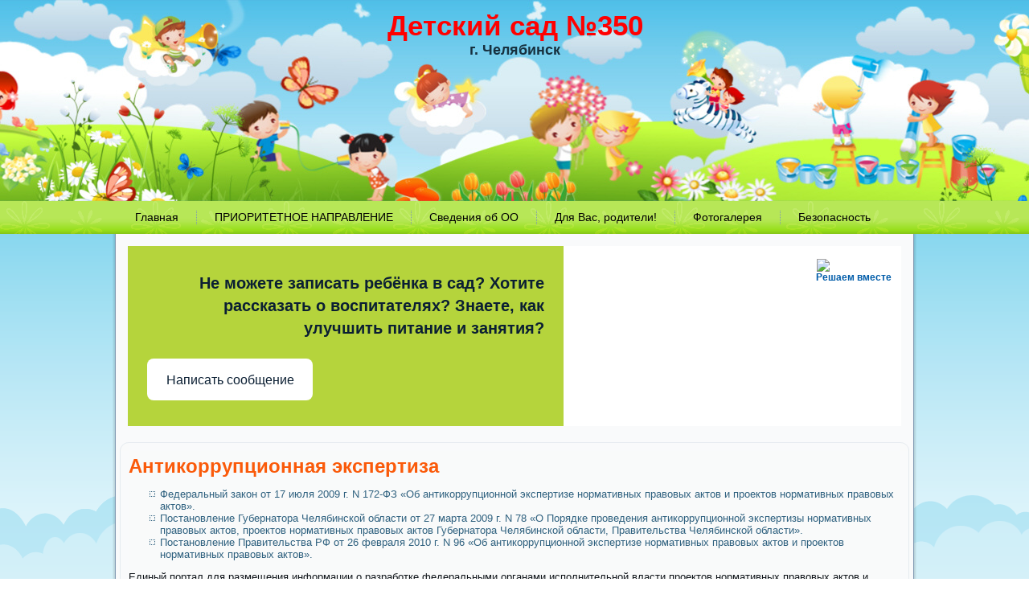

--- FILE ---
content_type: text/html; charset=UTF-8
request_url: https://ds350.ru/%D0%B0%D0%BD%D1%82%D0%B8%D0%BA%D0%BE%D1%80%D1%80%D1%83%D0%BF%D1%86%D0%B8%D0%BE%D0%BD%D0%BD%D0%B0%D1%8F-%D1%8D%D0%BA%D1%81%D0%BF%D0%B5%D1%80%D1%82%D0%B8%D0%B7%D0%B0/
body_size: 15364
content:
<!DOCTYPE html PUBLIC "-//W3C//DTD XHTML 1.0 Transitional//EN" "http://www.w3.org/TR/xhtml1/DTD/xhtml1-transitional.dtd">
<html xmlns="http://www.w3.org/1999/xhtml" lang="ru-RU">
<head profile="http://gmpg.org/xfn/11">
<meta http-equiv="Content-Type" content="text/html; charset=UTF-8" />
<title>Антикоррупционная экспертиза | Детский сад №350</title>
<link rel="stylesheet" href="https://ds350.ru/wp-content/themes/3501/style.css" type="text/css" media="screen" />
<!--[if IE 6]><link rel="stylesheet" href="https://ds350.ru/wp-content/themes/3501/style.ie6.css" type="text/css" media="screen" /><![endif]-->
<!--[if IE 7]><link rel="stylesheet" href="https://ds350.ru/wp-content/themes/3501/style.ie7.css" type="text/css" media="screen" /><![endif]-->
<link rel="pingback" href="https://ds350.ru/xmlrpc.php" />
<meta name='robots' content='max-image-preview:large' />
<link rel="alternate" type="application/rss+xml" title="Детский сад №350 &raquo; Лента" href="https://ds350.ru/feed/" />
<link rel="alternate" type="application/rss+xml" title="Детский сад №350 &raquo; Лента комментариев" href="https://ds350.ru/comments/feed/" />
<script type="text/javascript">
window._wpemojiSettings = {"baseUrl":"https:\/\/s.w.org\/images\/core\/emoji\/14.0.0\/72x72\/","ext":".png","svgUrl":"https:\/\/s.w.org\/images\/core\/emoji\/14.0.0\/svg\/","svgExt":".svg","source":{"concatemoji":"https:\/\/ds350.ru\/wp-includes\/js\/wp-emoji-release.min.js?ver=6.2.8"}};
/*! This file is auto-generated */
!function(e,a,t){var n,r,o,i=a.createElement("canvas"),p=i.getContext&&i.getContext("2d");function s(e,t){p.clearRect(0,0,i.width,i.height),p.fillText(e,0,0);e=i.toDataURL();return p.clearRect(0,0,i.width,i.height),p.fillText(t,0,0),e===i.toDataURL()}function c(e){var t=a.createElement("script");t.src=e,t.defer=t.type="text/javascript",a.getElementsByTagName("head")[0].appendChild(t)}for(o=Array("flag","emoji"),t.supports={everything:!0,everythingExceptFlag:!0},r=0;r<o.length;r++)t.supports[o[r]]=function(e){if(p&&p.fillText)switch(p.textBaseline="top",p.font="600 32px Arial",e){case"flag":return s("\ud83c\udff3\ufe0f\u200d\u26a7\ufe0f","\ud83c\udff3\ufe0f\u200b\u26a7\ufe0f")?!1:!s("\ud83c\uddfa\ud83c\uddf3","\ud83c\uddfa\u200b\ud83c\uddf3")&&!s("\ud83c\udff4\udb40\udc67\udb40\udc62\udb40\udc65\udb40\udc6e\udb40\udc67\udb40\udc7f","\ud83c\udff4\u200b\udb40\udc67\u200b\udb40\udc62\u200b\udb40\udc65\u200b\udb40\udc6e\u200b\udb40\udc67\u200b\udb40\udc7f");case"emoji":return!s("\ud83e\udef1\ud83c\udffb\u200d\ud83e\udef2\ud83c\udfff","\ud83e\udef1\ud83c\udffb\u200b\ud83e\udef2\ud83c\udfff")}return!1}(o[r]),t.supports.everything=t.supports.everything&&t.supports[o[r]],"flag"!==o[r]&&(t.supports.everythingExceptFlag=t.supports.everythingExceptFlag&&t.supports[o[r]]);t.supports.everythingExceptFlag=t.supports.everythingExceptFlag&&!t.supports.flag,t.DOMReady=!1,t.readyCallback=function(){t.DOMReady=!0},t.supports.everything||(n=function(){t.readyCallback()},a.addEventListener?(a.addEventListener("DOMContentLoaded",n,!1),e.addEventListener("load",n,!1)):(e.attachEvent("onload",n),a.attachEvent("onreadystatechange",function(){"complete"===a.readyState&&t.readyCallback()})),(e=t.source||{}).concatemoji?c(e.concatemoji):e.wpemoji&&e.twemoji&&(c(e.twemoji),c(e.wpemoji)))}(window,document,window._wpemojiSettings);
</script>
<style type="text/css">
img.wp-smiley,
img.emoji {
	display: inline !important;
	border: none !important;
	box-shadow: none !important;
	height: 1em !important;
	width: 1em !important;
	margin: 0 0.07em !important;
	vertical-align: -0.1em !important;
	background: none !important;
	padding: 0 !important;
}
</style>
	<link rel='stylesheet' id='wp-block-library-css' href='https://ds350.ru/wp-includes/css/dist/block-library/style.min.css?ver=6.2.8' type='text/css' media='all' />
<link rel='stylesheet' id='classic-theme-styles-css' href='https://ds350.ru/wp-includes/css/classic-themes.min.css?ver=6.2.8' type='text/css' media='all' />
<style id='global-styles-inline-css' type='text/css'>
body{--wp--preset--color--black: #000000;--wp--preset--color--cyan-bluish-gray: #abb8c3;--wp--preset--color--white: #ffffff;--wp--preset--color--pale-pink: #f78da7;--wp--preset--color--vivid-red: #cf2e2e;--wp--preset--color--luminous-vivid-orange: #ff6900;--wp--preset--color--luminous-vivid-amber: #fcb900;--wp--preset--color--light-green-cyan: #7bdcb5;--wp--preset--color--vivid-green-cyan: #00d084;--wp--preset--color--pale-cyan-blue: #8ed1fc;--wp--preset--color--vivid-cyan-blue: #0693e3;--wp--preset--color--vivid-purple: #9b51e0;--wp--preset--gradient--vivid-cyan-blue-to-vivid-purple: linear-gradient(135deg,rgba(6,147,227,1) 0%,rgb(155,81,224) 100%);--wp--preset--gradient--light-green-cyan-to-vivid-green-cyan: linear-gradient(135deg,rgb(122,220,180) 0%,rgb(0,208,130) 100%);--wp--preset--gradient--luminous-vivid-amber-to-luminous-vivid-orange: linear-gradient(135deg,rgba(252,185,0,1) 0%,rgba(255,105,0,1) 100%);--wp--preset--gradient--luminous-vivid-orange-to-vivid-red: linear-gradient(135deg,rgba(255,105,0,1) 0%,rgb(207,46,46) 100%);--wp--preset--gradient--very-light-gray-to-cyan-bluish-gray: linear-gradient(135deg,rgb(238,238,238) 0%,rgb(169,184,195) 100%);--wp--preset--gradient--cool-to-warm-spectrum: linear-gradient(135deg,rgb(74,234,220) 0%,rgb(151,120,209) 20%,rgb(207,42,186) 40%,rgb(238,44,130) 60%,rgb(251,105,98) 80%,rgb(254,248,76) 100%);--wp--preset--gradient--blush-light-purple: linear-gradient(135deg,rgb(255,206,236) 0%,rgb(152,150,240) 100%);--wp--preset--gradient--blush-bordeaux: linear-gradient(135deg,rgb(254,205,165) 0%,rgb(254,45,45) 50%,rgb(107,0,62) 100%);--wp--preset--gradient--luminous-dusk: linear-gradient(135deg,rgb(255,203,112) 0%,rgb(199,81,192) 50%,rgb(65,88,208) 100%);--wp--preset--gradient--pale-ocean: linear-gradient(135deg,rgb(255,245,203) 0%,rgb(182,227,212) 50%,rgb(51,167,181) 100%);--wp--preset--gradient--electric-grass: linear-gradient(135deg,rgb(202,248,128) 0%,rgb(113,206,126) 100%);--wp--preset--gradient--midnight: linear-gradient(135deg,rgb(2,3,129) 0%,rgb(40,116,252) 100%);--wp--preset--duotone--dark-grayscale: url('#wp-duotone-dark-grayscale');--wp--preset--duotone--grayscale: url('#wp-duotone-grayscale');--wp--preset--duotone--purple-yellow: url('#wp-duotone-purple-yellow');--wp--preset--duotone--blue-red: url('#wp-duotone-blue-red');--wp--preset--duotone--midnight: url('#wp-duotone-midnight');--wp--preset--duotone--magenta-yellow: url('#wp-duotone-magenta-yellow');--wp--preset--duotone--purple-green: url('#wp-duotone-purple-green');--wp--preset--duotone--blue-orange: url('#wp-duotone-blue-orange');--wp--preset--font-size--small: 13px;--wp--preset--font-size--medium: 20px;--wp--preset--font-size--large: 36px;--wp--preset--font-size--x-large: 42px;--wp--preset--spacing--20: 0.44rem;--wp--preset--spacing--30: 0.67rem;--wp--preset--spacing--40: 1rem;--wp--preset--spacing--50: 1.5rem;--wp--preset--spacing--60: 2.25rem;--wp--preset--spacing--70: 3.38rem;--wp--preset--spacing--80: 5.06rem;--wp--preset--shadow--natural: 6px 6px 9px rgba(0, 0, 0, 0.2);--wp--preset--shadow--deep: 12px 12px 50px rgba(0, 0, 0, 0.4);--wp--preset--shadow--sharp: 6px 6px 0px rgba(0, 0, 0, 0.2);--wp--preset--shadow--outlined: 6px 6px 0px -3px rgba(255, 255, 255, 1), 6px 6px rgba(0, 0, 0, 1);--wp--preset--shadow--crisp: 6px 6px 0px rgba(0, 0, 0, 1);}:where(.is-layout-flex){gap: 0.5em;}body .is-layout-flow > .alignleft{float: left;margin-inline-start: 0;margin-inline-end: 2em;}body .is-layout-flow > .alignright{float: right;margin-inline-start: 2em;margin-inline-end: 0;}body .is-layout-flow > .aligncenter{margin-left: auto !important;margin-right: auto !important;}body .is-layout-constrained > .alignleft{float: left;margin-inline-start: 0;margin-inline-end: 2em;}body .is-layout-constrained > .alignright{float: right;margin-inline-start: 2em;margin-inline-end: 0;}body .is-layout-constrained > .aligncenter{margin-left: auto !important;margin-right: auto !important;}body .is-layout-constrained > :where(:not(.alignleft):not(.alignright):not(.alignfull)){max-width: var(--wp--style--global--content-size);margin-left: auto !important;margin-right: auto !important;}body .is-layout-constrained > .alignwide{max-width: var(--wp--style--global--wide-size);}body .is-layout-flex{display: flex;}body .is-layout-flex{flex-wrap: wrap;align-items: center;}body .is-layout-flex > *{margin: 0;}:where(.wp-block-columns.is-layout-flex){gap: 2em;}.has-black-color{color: var(--wp--preset--color--black) !important;}.has-cyan-bluish-gray-color{color: var(--wp--preset--color--cyan-bluish-gray) !important;}.has-white-color{color: var(--wp--preset--color--white) !important;}.has-pale-pink-color{color: var(--wp--preset--color--pale-pink) !important;}.has-vivid-red-color{color: var(--wp--preset--color--vivid-red) !important;}.has-luminous-vivid-orange-color{color: var(--wp--preset--color--luminous-vivid-orange) !important;}.has-luminous-vivid-amber-color{color: var(--wp--preset--color--luminous-vivid-amber) !important;}.has-light-green-cyan-color{color: var(--wp--preset--color--light-green-cyan) !important;}.has-vivid-green-cyan-color{color: var(--wp--preset--color--vivid-green-cyan) !important;}.has-pale-cyan-blue-color{color: var(--wp--preset--color--pale-cyan-blue) !important;}.has-vivid-cyan-blue-color{color: var(--wp--preset--color--vivid-cyan-blue) !important;}.has-vivid-purple-color{color: var(--wp--preset--color--vivid-purple) !important;}.has-black-background-color{background-color: var(--wp--preset--color--black) !important;}.has-cyan-bluish-gray-background-color{background-color: var(--wp--preset--color--cyan-bluish-gray) !important;}.has-white-background-color{background-color: var(--wp--preset--color--white) !important;}.has-pale-pink-background-color{background-color: var(--wp--preset--color--pale-pink) !important;}.has-vivid-red-background-color{background-color: var(--wp--preset--color--vivid-red) !important;}.has-luminous-vivid-orange-background-color{background-color: var(--wp--preset--color--luminous-vivid-orange) !important;}.has-luminous-vivid-amber-background-color{background-color: var(--wp--preset--color--luminous-vivid-amber) !important;}.has-light-green-cyan-background-color{background-color: var(--wp--preset--color--light-green-cyan) !important;}.has-vivid-green-cyan-background-color{background-color: var(--wp--preset--color--vivid-green-cyan) !important;}.has-pale-cyan-blue-background-color{background-color: var(--wp--preset--color--pale-cyan-blue) !important;}.has-vivid-cyan-blue-background-color{background-color: var(--wp--preset--color--vivid-cyan-blue) !important;}.has-vivid-purple-background-color{background-color: var(--wp--preset--color--vivid-purple) !important;}.has-black-border-color{border-color: var(--wp--preset--color--black) !important;}.has-cyan-bluish-gray-border-color{border-color: var(--wp--preset--color--cyan-bluish-gray) !important;}.has-white-border-color{border-color: var(--wp--preset--color--white) !important;}.has-pale-pink-border-color{border-color: var(--wp--preset--color--pale-pink) !important;}.has-vivid-red-border-color{border-color: var(--wp--preset--color--vivid-red) !important;}.has-luminous-vivid-orange-border-color{border-color: var(--wp--preset--color--luminous-vivid-orange) !important;}.has-luminous-vivid-amber-border-color{border-color: var(--wp--preset--color--luminous-vivid-amber) !important;}.has-light-green-cyan-border-color{border-color: var(--wp--preset--color--light-green-cyan) !important;}.has-vivid-green-cyan-border-color{border-color: var(--wp--preset--color--vivid-green-cyan) !important;}.has-pale-cyan-blue-border-color{border-color: var(--wp--preset--color--pale-cyan-blue) !important;}.has-vivid-cyan-blue-border-color{border-color: var(--wp--preset--color--vivid-cyan-blue) !important;}.has-vivid-purple-border-color{border-color: var(--wp--preset--color--vivid-purple) !important;}.has-vivid-cyan-blue-to-vivid-purple-gradient-background{background: var(--wp--preset--gradient--vivid-cyan-blue-to-vivid-purple) !important;}.has-light-green-cyan-to-vivid-green-cyan-gradient-background{background: var(--wp--preset--gradient--light-green-cyan-to-vivid-green-cyan) !important;}.has-luminous-vivid-amber-to-luminous-vivid-orange-gradient-background{background: var(--wp--preset--gradient--luminous-vivid-amber-to-luminous-vivid-orange) !important;}.has-luminous-vivid-orange-to-vivid-red-gradient-background{background: var(--wp--preset--gradient--luminous-vivid-orange-to-vivid-red) !important;}.has-very-light-gray-to-cyan-bluish-gray-gradient-background{background: var(--wp--preset--gradient--very-light-gray-to-cyan-bluish-gray) !important;}.has-cool-to-warm-spectrum-gradient-background{background: var(--wp--preset--gradient--cool-to-warm-spectrum) !important;}.has-blush-light-purple-gradient-background{background: var(--wp--preset--gradient--blush-light-purple) !important;}.has-blush-bordeaux-gradient-background{background: var(--wp--preset--gradient--blush-bordeaux) !important;}.has-luminous-dusk-gradient-background{background: var(--wp--preset--gradient--luminous-dusk) !important;}.has-pale-ocean-gradient-background{background: var(--wp--preset--gradient--pale-ocean) !important;}.has-electric-grass-gradient-background{background: var(--wp--preset--gradient--electric-grass) !important;}.has-midnight-gradient-background{background: var(--wp--preset--gradient--midnight) !important;}.has-small-font-size{font-size: var(--wp--preset--font-size--small) !important;}.has-medium-font-size{font-size: var(--wp--preset--font-size--medium) !important;}.has-large-font-size{font-size: var(--wp--preset--font-size--large) !important;}.has-x-large-font-size{font-size: var(--wp--preset--font-size--x-large) !important;}
.wp-block-navigation a:where(:not(.wp-element-button)){color: inherit;}
:where(.wp-block-columns.is-layout-flex){gap: 2em;}
.wp-block-pullquote{font-size: 1.5em;line-height: 1.6;}
</style>
<link rel='stylesheet' id='vi-style-css' href='https://ds350.ru/wp-content/plugins/for-the-visually-impaired/css/styles.css?ver=6.2.8' type='text/css' media='all' />
<style id='vi-style-inline-css' type='text/css'>

		.vi-on-img-button{
  background: url(https://ds350.ru/wp-content/plugins/for-the-visually-impaired/img/icon_41.png) 100% 100% no-repeat;
  background-size: contain;
    display: inline-block;
    vertical-align: middle;
    height: 41px;
    width: 41px;
    text-decoration: none;
    outline: 0;
		}
#bt_widget-vi-on a {
	text-align: center;
	cursor: pointer;
	background: #DB151C;
	box-shadow: 0 -3px 0 rgba(0, 0, 0, 0.1) inset;
	border: 0 none;
	border-radius: 6px;
	overflow: hidden;
    font-size: 15px;
    padding: 13px 18px 16px;
	text-decoration: none;
	display: inline-block;
	font-family: arial;
    font-weight: 700;
	line-height: 100%;
	text-shadow: 1px 1px 0 rgba(0, 0, 0, 0.12);
	margin-top: -3px;
    color: #000000;
    border-radius: 10px;
    vertical-align:middle;

}


#bt_widget-vi-on a:hover {
	-o-box-shadow: 0 -1px 0 rgba(0, 0, 0, 0.14) inset;
	-moz-box-shadow: 0 -1px 0 rgba(0, 0, 0, 0.14) inset;
	-webkit-box-shadow: 0 -1px 0 rgba(0, 0, 0, 0.14) inset;
	box-shadow: 0 -1px 0 rgba(0, 0, 0, 0.14) inset;
	text-decoration: underline;	
}

#bt_widget-vi-on .vi_widget_img {
    vertical-align:middle;
}
#bt_widget-vi-on  {
	    position: relative;
    top: 0;
    left: 0;
    color: #000000;
    font-size: 18px;
    letter-spacing: 0;
    text-align: center;
}
.vi-close{
	vertical-align: middle;
	text-align: center;
	display: flex;
	justify-content: center;
	align-items: center;
	font-size: 16px;
	text-decoration: none;
	font-weight: bold;
	vertical-align: middle;
	word-break: break-all;
    word-wrap: break-word;

}
.bt_widget-vi{
	vertical-align: middle;
	text-align: center;
	
}
		
		
</style>
<style id='akismet-widget-style-inline-css' type='text/css'>

			.a-stats {
				--akismet-color-mid-green: #357b49;
				--akismet-color-white: #fff;
				--akismet-color-light-grey: #f6f7f7;

				max-width: 350px;
				width: auto;
			}

			.a-stats * {
				all: unset;
				box-sizing: border-box;
			}

			.a-stats strong {
				font-weight: 600;
			}

			.a-stats a.a-stats__link,
			.a-stats a.a-stats__link:visited,
			.a-stats a.a-stats__link:active {
				background: var(--akismet-color-mid-green);
				border: none;
				box-shadow: none;
				border-radius: 8px;
				color: var(--akismet-color-white);
				cursor: pointer;
				display: block;
				font-family: -apple-system, BlinkMacSystemFont, 'Segoe UI', 'Roboto', 'Oxygen-Sans', 'Ubuntu', 'Cantarell', 'Helvetica Neue', sans-serif;
				font-weight: 500;
				padding: 12px;
				text-align: center;
				text-decoration: none;
				transition: all 0.2s ease;
			}

			/* Extra specificity to deal with TwentyTwentyOne focus style */
			.widget .a-stats a.a-stats__link:focus {
				background: var(--akismet-color-mid-green);
				color: var(--akismet-color-white);
				text-decoration: none;
			}

			.a-stats a.a-stats__link:hover {
				filter: brightness(110%);
				box-shadow: 0 4px 12px rgba(0, 0, 0, 0.06), 0 0 2px rgba(0, 0, 0, 0.16);
			}

			.a-stats .count {
				color: var(--akismet-color-white);
				display: block;
				font-size: 1.5em;
				line-height: 1.4;
				padding: 0 13px;
				white-space: nowrap;
			}
		
</style>
<link rel='stylesheet' id='bvi-style-css' href='https://ds350.ru/wp-content/plugins/button-visually-impaired/assets/css/bvi.min.css?ver=2.0' type='text/css' media='all' />
<style id='bvi-style-inline-css' type='text/css'>
a.bvi-link-widget, a.bvi-link-shortcode {color: #ffffff !important; background-color: #e53935 !important;}
</style>
<script type='text/javascript' src='https://ds350.ru/wp-includes/js/jquery/jquery.min.js?ver=3.6.4' id='jquery-core-js'></script>
<script type='text/javascript' src='https://ds350.ru/wp-includes/js/jquery/jquery-migrate.min.js?ver=3.4.0' id='jquery-migrate-js'></script>
<script type='text/javascript' src='https://ds350.ru/wp-content/plugins/for-the-visually-impaired/js/js.cookie.js?ver=2.1.0' id='vi_cookie-js'></script>
<script type='text/javascript' id='add_vi_script-js-extra'>
/* <![CDATA[ */
var js_vi_script = {"txt_size":"16","sxema":"1","image":"0","font":"1","kerning":"0","line":"0","allbackgrnd":"1","reload_page":"0","auto_p_on":"0","scrool_panel":"","btxt":"","btxt2":"\u0412\u0435\u0440\u0441\u0438\u044f \u0434\u043b\u044f \u0441\u043b\u0430\u0431\u043e\u0432\u0438\u0434\u044f\u0449\u0438\u0445","btxtcolor":"#000000","bcolor":"#DB151C","img_close2":"<img src=\"https:\/\/ds350.ru\/wp-content\/plugins\/for-the-visually-impaired\/img\/icon_41x.png\" class=\"vi_widget_img\">","razmer_images":"0","fs_title1":"\u041c\u0430\u043b\u0435\u043d\u044c\u043a\u0438\u0439 \u0440\u0430\u0437\u043c\u0435\u0440 \u0448\u0440\u0438\u0444\u0442\u0430","fs_title2":"\u0423\u043c\u0435\u043d\u044c\u0448\u0435\u043d\u043d\u044b\u0439 \u0440\u0430\u0437\u043c\u0435\u0440 \u0448\u0440\u0438\u0444\u0442\u0430","fs_title3":"\u041d\u043e\u0440\u043c\u0430\u043b\u044c\u043d\u044b\u0439 \u0440\u0430\u0437\u043c\u0435\u0440 \u0448\u0440\u0438\u0444\u0442\u0430","fs_title4":"\u0423\u0432\u0435\u043b\u0438\u0447\u0435\u043d\u043d\u044b\u0439 \u0440\u0430\u0437\u043c\u0435\u0440 \u0448\u0440\u0438\u0444\u0442\u0430","fs_title5":"\u0411\u043e\u043b\u044c\u0448\u043e\u0439 \u0440\u0430\u0437\u043c\u0435\u0440 \u0448\u0440\u0438\u0444\u0442\u0430","sxem_title":"\u0426","sxem_title1":"\u0426\u0432\u0435\u0442\u043e\u0432\u0430\u044f \u0441\u0445\u0435\u043c\u0430: \u0427\u0435\u0440\u043d\u044b\u043c \u043f\u043e \u0431\u0435\u043b\u043e\u043c\u0443","sxem_title2":"\u0426\u0432\u0435\u0442\u043e\u0432\u0430\u044f \u0441\u0445\u0435\u043c\u0430: \u0411\u0435\u043b\u044b\u043c \u043f\u043e \u0447\u0435\u0440\u043d\u043e\u043c\u0443","sxem_title3":"\u0426\u0432\u0435\u0442\u043e\u0432\u0430\u044f \u0441\u0445\u0435\u043c\u0430: \u0422\u0435\u043c\u043d\u043e-\u0441\u0438\u043d\u0438\u043c \u043f\u043e \u0433\u043e\u043b\u0443\u0431\u043e\u043c\u0443","sxem_title4":"\u0426\u0432\u0435\u0442\u043e\u0432\u0430\u044f \u0441\u0445\u0435\u043c\u0430: \u041a\u043e\u0440\u0438\u0447\u043d\u0435\u0432\u044b\u043c \u043f\u043e \u0431\u0435\u0436\u0435\u0432\u043e\u043c\u0443","sxem_title5":"\u0426\u0432\u0435\u0442\u043e\u0432\u0430\u044f \u0441\u0445\u0435\u043c\u0430: \u0417\u0435\u043b\u0435\u043d\u044b\u043c \u043f\u043e \u0442\u0435\u043c\u043d\u043e-\u043a\u043e\u0440\u0438\u0447\u043d\u0435\u0432\u043e\u043c\u0443","img_title_on":"\u0412\u043a\u043b\u044e\u0447\u0438\u0442\u044c \u0438\u0437\u043e\u0431\u0440\u0430\u0436\u0435\u043d\u0438\u044f","img_title_gs":"\u0427\u0435\u0440\u043d\u043e-\u0431\u0435\u043b\u044b\u0435 \u0438\u0437\u043e\u0431\u0440\u0430\u0436\u0435\u043d\u0438\u044f","img_title_off":"\u041e\u0442\u043a\u043b\u044e\u0447\u0438\u0442\u044c \u0438\u0437\u043e\u0431\u0440\u0430\u0436\u0435\u043d\u0438\u044f","setting_title":"\u041d\u0430\u0441\u0442\u0440\u043e\u0439\u043a\u0438","close_title":"\u0412\u0435\u0440\u043d\u0443\u0442\u044c\u0441\u044f \u0432 \u043e\u0431\u044b\u0447\u043d\u044b\u0439 \u0440\u0435\u0436\u0438\u043c","settings_title":"\u041d\u0430\u0441\u0442\u0440\u043e\u0439\u043a\u0438 \u0448\u0440\u0438\u0444\u0442\u0430","setfont_title":"\u0412\u044b\u0431\u0435\u0440\u0438\u0442\u0435 \u0448\u0440\u0438\u0444\u0442","setsplet":"\u0418\u043d\u0442\u0435\u0440\u0432\u0430\u043b \u043c\u0435\u0436\u0434\u0443 \u0431\u0443\u043a\u0432\u0430\u043c\u0438","setspline":"\u0418\u043d\u0442\u0435\u0440\u0432\u0430\u043b \u043c\u0435\u0436\u0434\u0443 \u0441\u0442\u0440\u043e\u043a\u0430\u043c\u0438","standart":"\u0421\u0442\u0430\u043d\u0434\u0430\u0440\u0442\u043d\u044b\u0439","average":"\u0421\u0440\u0435\u0434\u043d\u0438\u0439","big":"\u0411\u043e\u043b\u044c\u0448\u043e\u0439","sel_sxem":"\u0412\u044b\u0431\u043e\u0440 \u0446\u0432\u0435\u0442\u043e\u0432\u043e\u0439 \u0441\u0445\u0435\u043c\u044b","closepanel":"\u0417\u0430\u043a\u0440\u044b\u0442\u044c \u043f\u0430\u043d\u0435\u043b\u044c","defsetpanel":"\u0412\u0435\u0440\u043d\u0443\u0442\u044c \u0441\u0442\u0430\u043d\u0434\u0430\u0440\u0442\u043d\u044b\u0435 \u043d\u0430\u0441\u0442\u0440\u043e\u0439\u043a\u0438","noimgdescr":"\u043d\u0435\u0442 \u043e\u043f\u0438\u0441\u0430\u043d\u0438\u044f \u043a \u0438\u0437\u043e\u0431\u0440\u0430\u0436\u0435\u043d\u0438\u044e","picture":"\u0418\u0437\u043e\u0431\u0440\u0430\u0436\u0435\u043d\u0438\u0435"};
/* ]]> */
</script>
<script type='text/javascript' src='https://ds350.ru/wp-content/plugins/for-the-visually-impaired/js/js.for.the.visually.impaired.js?ver=0.53' id='add_vi_script-js'></script>
<link rel="https://api.w.org/" href="https://ds350.ru/wp-json/" /><link rel="alternate" type="application/json" href="https://ds350.ru/wp-json/wp/v2/pages/10652" /><link rel="EditURI" type="application/rsd+xml" title="RSD" href="https://ds350.ru/xmlrpc.php?rsd" />
<link rel="canonical" href="https://ds350.ru/%d0%b0%d0%bd%d1%82%d0%b8%d0%ba%d0%be%d1%80%d1%80%d1%83%d0%bf%d1%86%d0%b8%d0%be%d0%bd%d0%bd%d0%b0%d1%8f-%d1%8d%d0%ba%d1%81%d0%bf%d0%b5%d1%80%d1%82%d0%b8%d0%b7%d0%b0/" />
<link rel='shortlink' href='https://ds350.ru/?p=10652' />
<link rel="alternate" type="application/json+oembed" href="https://ds350.ru/wp-json/oembed/1.0/embed?url=https%3A%2F%2Fds350.ru%2F%25d0%25b0%25d0%25bd%25d1%2582%25d0%25b8%25d0%25ba%25d0%25be%25d1%2580%25d1%2580%25d1%2583%25d0%25bf%25d1%2586%25d0%25b8%25d0%25be%25d0%25bd%25d0%25bd%25d0%25b0%25d1%258f-%25d1%258d%25d0%25ba%25d1%2581%25d0%25bf%25d0%25b5%25d1%2580%25d1%2582%25d0%25b8%25d0%25b7%25d0%25b0%2F" />
<link rel="alternate" type="text/xml+oembed" href="https://ds350.ru/wp-json/oembed/1.0/embed?url=https%3A%2F%2Fds350.ru%2F%25d0%25b0%25d0%25bd%25d1%2582%25d0%25b8%25d0%25ba%25d0%25be%25d1%2580%25d1%2580%25d1%2583%25d0%25bf%25d1%2586%25d0%25b8%25d0%25be%25d0%25bd%25d0%25bd%25d0%25b0%25d1%258f-%25d1%258d%25d0%25ba%25d1%2581%25d0%25bf%25d0%25b5%25d1%2580%25d1%2582%25d0%25b8%25d0%25b7%25d0%25b0%2F&#038;format=xml" />
<script type="text/javascript" src="https://ds350.ru/wp-content/themes/3501/script.js"></script>
</head>
<body class="page-template page-template-onecolumn-page page-template-onecolumn-page-php page page-id-10652">
<div id="art-page-background-middle-texture">
<div id="art-page-background-glare">
    <div id="art-page-background-glare-image"> </div>
</div>
<div id="art-main">
    <div class="cleared reset-box"></div>
    <div class="art-header">
        <div class="art-header-clip">
        <div class="art-header-center">
            <div class="art-header-jpeg"></div>
        </div>
        </div>
    <div class="art-header-wrapper">
    <div class="art-header-inner">
        <div class="art-logo">
                <h1 class="art-logo-name"><a href="http://ds350.ru/">Детский сад №350</a></h1>
                            <h2 class="art-logo-text">г. Челябинск</h2>
                </div>
    </div>
    </div>
    </div>
    <div class="cleared reset-box"></div>
    <div class="art-nav">
    	<div class="art-nav-l"></div>
    	<div class="art-nav-r"></div>
        <div class="art-nav-outer">
        <div class="art-nav-wrapper">
        <div class="art-nav-inner">
    	
<ul class="art-hmenu">
	<li><a title="Главная" href="http://ds350.ru/"><span class="l"> </span><span class="r"> </span><span class="t">Главная</span></a>
	</li>
	<li class="art-hmenu-li-separator"><span class="art-hmenu-separator"> </span></li>
	<li><a title="ПРИОРИТЕТНОЕ НАПРАВЛЕНИЕ" href="https://ds350.ru/%d0%bf%d1%80%d0%b8%d0%be%d1%80%d0%b8%d1%82%d0%b5%d1%82%d0%bd%d0%be%d0%b5-%d0%bd%d0%b0%d0%bf%d1%80%d0%b0%d0%b2%d0%bb%d0%b5%d0%bd%d0%b8%d0%b5-%d0%bf%d1%80%d0%b8%d1%80%d0%be%d0%b4%d0%b0-%d0%bd%d0%b0/"><span class="l"> </span><span class="r"> </span><span class="t">ПРИОРИТЕТНОЕ НАПРАВЛЕНИЕ</span></a>
	<ul>
		<li><a title="Мероприятия в рамках реализации приоритетного направления &quot;Природа-наш дом&quot;" href="https://ds350.ru/category/%d0%bc%d0%b5%d1%80%d0%be%d0%bf%d1%80%d0%b8%d1%8f%d1%82%d0%b8%d1%8f-%d0%b2-%d1%80%d0%b0%d0%bc%d0%ba%d0%b0%d1%85-%d1%80%d0%b5%d0%b0%d0%bb%d0%b8%d0%b7%d0%b0%d1%86%d0%b8%d0%b8-%d0%bf%d1%80%d0%b8%d0%be/">Мероприятия в рамках реализации&hellip;</a>
		</li>
	</ul>
	</li>
	<li class="art-hmenu-li-separator"><span class="art-hmenu-separator"> </span></li>
	<li><a title="Сведения об ОО" href="https://ds350.ru/%d1%81%d0%b2%d0%b5%d0%b4%d0%b5%d0%bd%d0%b8%d1%8f-%d0%be%d0%b1-%d0%be%d0%b1%d1%80%d0%b0%d0%b7%d0%be%d0%b2%d0%b0%d1%82%d0%b5%d0%bb%d1%8c%d0%bd%d0%be%d0%b9-%d0%be%d1%80%d0%b3%d0%b0%d0%bd%d0%b8%d0%b7/"><span class="l"> </span><span class="r"> </span><span class="t">Сведения об ОО</span></a>
	<ul>
		<li><a title="Основные сведения" href="https://ds350.ru/%d1%81%d0%b2%d0%b5%d0%b4%d0%b5%d0%bd%d0%b8%d1%8f-%d0%be%d0%b1-%d0%be%d0%b1%d1%80%d0%b0%d0%b7%d0%be%d0%b2%d0%b0%d1%82%d0%b5%d0%bb%d1%8c%d0%bd%d0%be%d0%b9-%d0%be%d1%80%d0%b3%d0%b0%d0%bd%d0%b8%d0%b7/%d0%be%d1%81%d0%bd%d0%be%d0%b2%d0%bd%d1%8b%d0%b5-%d1%81%d0%b2%d0%b5%d0%b4%d0%b5%d0%bd%d0%b8%d1%8f/">Основные сведения</a>
		</li>
		<li><a title="Структура и органы управления ОО" href="https://ds350.ru/%d1%81%d0%b2%d0%b5%d0%b4%d0%b5%d0%bd%d0%b8%d1%8f-%d0%be%d0%b1-%d0%be%d0%b1%d1%80%d0%b0%d0%b7%d0%be%d0%b2%d0%b0%d1%82%d0%b5%d0%bb%d1%8c%d0%bd%d0%be%d0%b9-%d0%be%d1%80%d0%b3%d0%b0%d0%bd%d0%b8%d0%b7/%d1%81%d1%82%d1%80%d1%83%d0%ba%d1%82%d1%83%d1%80%d0%b0-%d0%b8-%d0%be%d1%80%d0%b3%d0%b0%d0%bd%d1%8b-%d1%83%d0%bf%d1%80%d0%b0%d0%b2%d0%bb%d0%b5%d0%bd%d0%b8%d1%8f-%d0%be%d0%be/">Структура и органы управления ОО</a>
		</li>
		<li><a title="Документы" href="https://ds350.ru/%d1%81%d0%b2%d0%b5%d0%b4%d0%b5%d0%bd%d0%b8%d1%8f-%d0%be%d0%b1-%d0%be%d0%b1%d1%80%d0%b0%d0%b7%d0%be%d0%b2%d0%b0%d1%82%d0%b5%d0%bb%d1%8c%d0%bd%d0%be%d0%b9-%d0%be%d1%80%d0%b3%d0%b0%d0%bd%d0%b8%d0%b7/%d0%b4%d0%be%d0%ba%d1%83%d0%bc%d0%b5%d0%bd%d1%82%d1%8b/">Документы</a>
		<ul>
			<li><a title="Устав" href="https://ds350.ru/%d1%83%d1%81%d1%82%d0%b0%d0%b2-2/">Устав</a>
			</li>
			<li><a title="Лицензия" href="https://ds350.ru/%d0%bb%d0%b8%d1%86%d0%b5%d0%bd%d0%b7%d0%b8%d1%8f/">Лицензия</a>
			</li>
			<li><a title="Аккредитация" href="https://ds350.ru/%d0%b0%d0%ba%d0%ba%d1%80%d0%b5%d0%b4%d0%b8%d1%82%d0%b0%d1%86%d0%b8%d1%8f-%d0%bc%d0%b0%d0%b4%d0%be%d1%83/">Аккредитация</a>
			</li>
			<li><a title="Правила внутреннего распорядка воспитанников" href="https://ds350.ru/%d0%bf%d1%80%d0%b0%d0%b2%d0%b8%d0%bb%d0%b0-%d0%b2%d0%bd%d1%83%d1%82%d1%80%d0%b5%d0%bd%d0%bd%d0%b5%d0%b3%d0%be-%d1%80%d0%b0%d1%81%d0%bf%d0%be%d1%80%d1%8f%d0%b4%d0%ba%d0%b0-%d0%be%d0%b1%d1%83%d1%87/">Правила внутреннего распорядка&hellip;</a>
			</li>
			<li><a title="Правила внутреннего трудового распорядка" href="https://ds350.ru/%d0%bf%d1%80%d0%b0%d0%b2%d0%b8%d0%bb%d0%b0-%d0%b2%d0%bd%d1%83%d1%82%d1%80%d0%b5%d0%bd%d0%bd%d0%b5%d0%b3%d0%be-%d1%82%d1%80%d1%83%d0%b4%d0%be%d0%b2%d0%be%d0%b3%d0%be-%d1%80%d0%b0%d1%81%d0%bf%d0%be/">Правила внутреннего трудового распорядка</a>
			</li>
			<li><a title="Коллективный договор" href="https://ds350.ru/%d0%ba%d0%be%d0%bb%d0%bb%d0%b5%d0%ba%d1%82%d0%b8%d0%b2%d0%bd%d1%8b%d0%b9-%d0%b4%d0%be%d0%b3%d0%be%d0%b2%d0%be%d1%80/">Коллективный договор</a>
			</li>
			<li><a title="Итоги самообследования" href="https://ds350.ru/category/%d0%b2%d1%81%d0%be%d0%ba%d0%be-%d0%b4%d0%be-2/">Итоги самообследования</a>
			</li>
			<li><a title="Предписания" href="https://ds350.ru/%d0%be%d1%82%d1%87%d0%b5%d1%82%d1%8b-%d0%be%d0%b1-%d0%b8%d1%81%d0%bf%d0%be%d0%bb%d0%bd%d0%b5%d0%bd%d0%b8%d0%b8-%d0%bf%d1%80%d0%b5%d0%b4%d0%bf%d0%b8%d1%81%d0%b0%d0%bd%d0%b8%d0%b9-%d0%be%d1%80%d0%b3/">Предписания</a>
			</li>
			<li><a title="Программа Развития" href="https://ds350.ru/%d0%bf%d1%80%d0%be%d0%b3%d1%80%d0%b0%d0%bc%d0%bc%d0%b0-%d1%80%d0%b0%d0%b7%d0%b2%d0%b8%d1%82%d0%b8%d1%8f/">Программа Развития</a>
			</li>
			<li><a title="Локальные нормативные акты" href="https://ds350.ru/%d0%bb%d0%be%d0%ba%d0%b0%d0%bb%d1%8c%d0%bd%d1%8b%d0%b5-%d0%bd%d0%be%d1%80%d0%bc%d0%b0%d1%82%d0%b8%d0%b2%d0%bd%d1%8b%d0%b5-%d0%b0%d0%ba%d1%82%d1%8b/">Локальные нормативные акты</a>
			<ul>
				<li><a title="Положение о педагогическом совете" href="https://ds350.ru/%d0%bf%d0%be%d0%bb%d0%be%d0%b6%d0%b5%d0%bd%d0%b8%d0%b5-%d0%be-%d0%bf%d0%b5%d0%b4%d0%b0%d0%b3%d0%be%d0%b3%d0%b8%d1%87%d0%b5%d1%81%d0%ba%d0%be%d0%bc-%d1%81%d0%be%d0%b2%d0%b5%d1%82%d0%b5/">Положение о педагогическом совете</a>
				</li>
				<li><a title="Правила приёма обучающихся" href="https://ds350.ru/%d0%bf%d1%80%d0%b0%d0%b2%d0%b8%d0%bb%d0%b0-%d0%bf%d1%80%d0%b8%d1%91%d0%bc%d0%b0-%d0%be%d0%b1%d1%83%d1%87%d0%b0%d1%8e%d1%89%d0%b8%d1%85%d1%81%d1%8f/">Правила приёма обучающихся</a>
				</li>
				<li><a title="Режим занятий обучающихся" href="https://ds350.ru/%d1%80%d0%b5%d0%b6%d0%b8%d0%bc-%d0%b7%d0%b0%d0%bd%d1%8f%d1%82%d0%b8%d0%b9-%d0%be%d0%b1%d1%83%d1%87%d0%b0%d1%8e%d1%89%d0%b8%d1%85%d1%81%d1%8f/">Режим занятий обучающихся</a>
				</li>
				<li><a title="Формы, периодичность и порядок текущего контроля успеваемости и промежуточной аттестации обучающихся" href="https://ds350.ru/%d1%84%d0%be%d1%80%d0%bc%d1%8b-%d0%bf%d0%b5%d1%80%d0%b8%d0%be%d0%b4%d0%b8%d1%87%d0%bd%d0%be%d1%81%d1%82%d1%8c-%d0%b8-%d0%bf%d0%be%d1%80%d1%8f%d0%b4%d0%be%d0%ba-%d1%82%d0%b5%d0%ba%d1%83%d1%89%d0%b5/">Формы, периодичность и порядок текущего&hellip;</a>
				</li>
				<li><a title="Порядок и основания перевода, отчисления и восстановления обучающихся" href="https://ds350.ru/%d0%bf%d0%be%d1%80%d1%8f%d0%b4%d0%be%d0%ba-%d0%b8-%d0%be%d1%81%d0%bd%d0%be%d0%b2%d0%b0%d0%bd%d0%b8%d1%8f-%d0%bf%d0%b5%d1%80%d0%b5%d0%b2%d0%be%d0%b4%d0%b0-%d0%be%d1%82%d1%87%d0%b8%d1%81%d0%bb%d0%b5/">Порядок и основания перевода, отчисления&hellip;</a>
				</li>
				<li><a title="Порядок оформления возникновения, приостановления и прекращения отношений между ДОО и обучающимися" href="https://ds350.ru/%d0%bf%d0%be%d1%80%d1%8f%d0%b4%d0%be%d0%ba-%d0%be%d1%84%d0%be%d1%80%d0%bc%d0%bb%d0%b5%d0%bd%d0%b8%d1%8f-%d0%b2%d0%be%d0%b7%d0%bd%d0%b8%d0%ba%d0%bd%d0%be%d0%b2%d0%b5%d0%bd%d0%b8%d1%8f-%d0%bf%d1%80/">Порядок оформления возникновения,&hellip;</a>
				</li>
				<li><a title="Приказы о зачислении" href="https://ds350.ru/category/%d0%bf%d1%80%d0%b8%d0%ba%d0%b0%d0%b7%d1%8b-%d0%be-%d0%b7%d0%b0%d1%87%d0%b8%d1%81%d0%bb%d0%b5%d0%bd%d0%b8%d0%b8/">Приказы о зачислении</a>
				</li>
				<li><a title="Положение о комиссии по урегулированию споров между участниками образовательного процесса" href="https://ds350.ru/%d0%bf%d0%be%d0%bb%d0%be%d0%b6%d0%b5%d0%bd%d0%b8%d0%b5-%d0%be-%d0%ba%d0%be%d0%bc%d0%b8%d1%81%d1%81%d0%b8%d0%b8-%d0%bf%d0%be-%d1%83%d1%80%d0%b5%d0%b3%d1%83%d0%bb%d0%b8%d1%80%d0%be%d0%b2%d0%b0%d0%bd/">Положение о комиссии по урегулированию&hellip;</a>
				</li>
				<li><a title="СОТРУДНИЧЕСТВО" href="https://ds350.ru/%d1%81%d0%be%d1%82%d1%80%d1%83%d0%b4%d0%bd%d0%b8%d1%87%d0%b5%d1%81%d1%82%d0%b2%d0%be/">СОТРУДНИЧЕСТВО</a>
				</li>
				<li><a title="Отчёты о проведении СОУТ" href="https://ds350.ru/%d0%be%d1%82%d1%87%d1%91%d1%82%d1%8b-%d0%be-%d1%81%d0%be%d1%83%d1%82/">Отчёты о проведении СОУТ</a>
				</li>
			</ul>
			</li>
			<li><a title="Политика оператора в отношении обработки персональных данных" href="https://ds350.ru/%d0%bf%d0%be%d0%bb%d0%b8%d1%82%d0%b8%d0%ba%d0%b0-%d0%be%d0%bf%d0%b5%d1%80%d0%b0%d1%82%d0%be%d1%80%d0%b0-%d0%b2-%d0%be%d1%82%d0%bd%d0%be%d1%88%d0%b5%d0%bd%d0%b8%d0%b8-%d0%be%d0%b1%d1%80%d0%b0%d0%b1/">Политика оператора в отношении обработки&hellip;</a>
			</li>
			<li><a title="Плата, взимаемая с родителей за присмотр и уход за детьми, осваивающими образовательные программы дошкольного образования в организациях, осуществляющих образовательную деятельность" href="https://ds350.ru/%d1%81%d0%b2%d0%b5%d0%b4%d0%b5%d0%bd%d0%b8%d1%8f-%d0%be%d0%b1-%d0%be%d0%b1%d1%80%d0%b0%d0%b7%d0%be%d0%b2%d0%b0%d1%82%d0%b5%d0%bb%d1%8c%d0%bd%d0%be%d0%b9-%d0%be%d1%80%d0%b3%d0%b0%d0%bd%d0%b8%d0%b7/%d0%be%d0%b1%d1%80%d0%b0%d0%b7%d0%be%d0%b2%d0%b0%d0%bd%d0%b8%d0%b5/%d0%bf%d0%bb%d0%b0%d1%82%d0%b0/">Плата, взимаемая с родителей за присмотр&hellip;</a>
			</li>
		</ul>
		</li>
		<li><a title="Образование" href="http://ds350.ru/?p=1400">Образование</a>
		<ul>
			<li><a title="О реализуемых образовательных программах" href="https://ds350.ru/%d1%81%d0%b2%d0%b5%d0%b4%d0%b5%d0%bd%d0%b8%d1%8f/">О реализуемых образовательных программах</a>
			</li>
			<li><a title="ОП с краткой презентацией" href="https://ds350.ru/%d0%be%d0%b1%d1%80%d0%b0%d0%b7%d0%be%d0%b2%d0%b0%d1%82%d0%b5%d0%bb%d1%8c%d0%bd%d0%b0%d1%8f-%d0%bf%d1%80%d0%be%d0%b3%d1%80%d0%b0%d0%bc%d0%bc%d0%b0/">ОП с краткой презентацией</a>
			<ul>
				<li><a title="Программа воспитания" href="https://ds350.ru/%d0%bf%d1%80%d0%be%d0%b3%d1%80%d0%b0%d0%bc%d0%bc%d0%b0-%d0%b2%d0%be%d1%81%d0%bf%d0%b8%d1%82%d0%b0%d0%bd%d0%b8%d1%8f/">Программа воспитания</a>
				</li>
			</ul>
			</li>
			<li><a title="АОП ДО ЗПР и ТНР с краткой презентацией" href="https://ds350.ru/%d0%b0%d0%be%d0%be%d0%bf-%d1%81-%d0%ba%d1%80%d0%b0%d1%82%d0%ba%d0%be%d0%b9-%d0%bf%d1%80%d0%b5%d0%b7%d0%b5%d0%bd%d1%82%d0%b0%d1%86%d0%b8%d0%b5%d0%b9/">АОП ДО ЗПР и ТНР с краткой презентацией</a>
			</li>
			<li><a title="Учебный план" href="https://ds350.ru/%d0%b3%d1%80%d0%b0%d1%84%d0%b8%d0%ba-%d1%83%d1%87%d0%b5%d0%b1%d0%bd%d0%be%d0%b3%d0%be-%d0%bf%d1%80%d0%be%d1%86%d0%b5%d1%81%d1%81%d0%b0/">Учебный план</a>
			</li>
			<li><a title="Календарный учебный график" href="https://ds350.ru/%d0%ba%d0%b0%d0%bb%d0%b5%d0%bd%d0%b4%d0%b0%d1%80%d0%bd%d1%8b%d0%b9-%d1%83%d1%87%d0%b5%d0%b1%d0%bd%d1%8b%d0%b9-%d0%b3%d1%80%d0%b0%d1%84%d0%b8%d0%ba/">Календарный учебный график</a>
			</li>
			<li><a title="О численности обучающихся" href="https://ds350.ru/%d0%be-%d1%87%d0%b8%d1%81%d0%bb%d0%b5%d0%bd%d0%bd%d0%be%d1%81%d1%82%d0%b8-%d0%be%d0%b1%d1%83%d1%87%d0%b0%d1%8e%d1%89%d0%b8%d1%85%d1%81%d1%8f/">О численности обучающихся</a>
			</li>
			<li><a title="Годовой план" href="http://ds350.ru/?p=1141">Годовой план</a>
			</li>
			<li><a title="Аттестация педагогов" href="https://ds350.ru/%d0%b0%d1%82%d1%82%d0%b5%d1%81%d1%82%d0%b0%d1%86%d0%b8%d1%8f-%d0%bf%d0%b5%d0%b4%d0%b0%d0%b3%d0%be%d0%b3%d0%be%d0%b2/">Аттестация педагогов</a>
			</li>
			<li><a title="Методические разработки" href="https://ds350.ru/category/%d0%bc%d0%b5%d1%82%d0%be%d0%b4%d0%b8%d1%87%d0%b5%d1%81%d0%ba%d0%b8%d0%b5-%d1%80%d0%b0%d0%b7%d1%80%d0%b0%d0%b1%d0%be%d1%82%d0%ba%d0%b8/">Методические разработки</a>
			</li>
		</ul>
		</li>
		<li><a title="Образовательные стандарты" href="https://ds350.ru/%d1%81%d0%b2%d0%b5%d0%b4%d0%b5%d0%bd%d0%b8%d1%8f-%d0%be%d0%b1-%d0%be%d0%b1%d1%80%d0%b0%d0%b7%d0%be%d0%b2%d0%b0%d1%82%d0%b5%d0%bb%d1%8c%d0%bd%d0%be%d0%b9-%d0%be%d1%80%d0%b3%d0%b0%d0%bd%d0%b8%d0%b7/%d0%be%d0%b1%d1%80%d0%b0%d0%b7%d0%be%d0%b2%d0%b0%d1%82%d0%b5%d0%bb%d1%8c%d0%bd%d1%8b%d0%b5-%d1%81%d1%82%d0%b0%d0%bd%d0%b4%d0%b0%d1%80%d1%82%d1%8b/">Образовательные стандарты</a>
		</li>
		<li><a title="Руководство. Педагогический состав" href="https://ds350.ru/%d1%81%d0%b2%d0%b5%d0%b4%d0%b5%d0%bd%d0%b8%d1%8f-%d0%be%d0%b1-%d0%be%d0%b1%d1%80%d0%b0%d0%b7%d0%be%d0%b2%d0%b0%d1%82%d0%b5%d0%bb%d1%8c%d0%bd%d0%be%d0%b9-%d0%be%d1%80%d0%b3%d0%b0%d0%bd%d0%b8%d0%b7/http-ds350-ru-wp-content-uploads-2021-01-350-2020-2-3-xls/">Руководство. Педагогический состав</a>
		<ul>
			<li><a title="Блоги" href="https://ds350.ru/%d0%b1%d0%bb%d0%be%d0%b3%d0%b8/">Блоги</a>
			</li>
		</ul>
		</li>
		<li><a title="Материально-техническое обеспечение" href="https://ds350.ru/%d1%81%d0%b2%d0%b5%d0%b4%d0%b5%d0%bd%d0%b8%d1%8f-%d0%be%d0%b1-%d0%be%d0%b1%d1%80%d0%b0%d0%b7%d0%be%d0%b2%d0%b0%d1%82%d0%b5%d0%bb%d1%8c%d0%bd%d0%be%d0%b9-%d0%be%d1%80%d0%b3%d0%b0%d0%bd%d0%b8%d0%b7/%d0%bc%d0%b0%d1%82%d0%b5%d1%80%d0%b8%d0%b0%d0%bb%d1%8c%d0%bd%d0%be-%d1%82%d0%b5%d1%85%d0%bd%d0%b8%d1%87%d0%b5%d1%81%d0%ba%d0%be%d0%b5-%d0%be%d0%b1%d0%b5%d1%81%d0%bf%d0%b5%d1%87%d0%b5%d0%bd%d0%b8%d0%b5/">Материально-техническое обеспечение</a>
		</li>
		<li><a title="Стипендии и иные меры социальной поддержки" href="https://ds350.ru/%d1%81%d1%82%d0%b8%d0%bf%d0%b5%d0%bd%d0%b4%d0%b8%d0%b8-%d0%b8-%d0%b8%d0%bd%d1%8b%d0%b5-%d0%bc%d0%b5%d1%80%d1%8b-%d1%81%d0%be%d1%86%d0%b8%d0%b0%d0%bb%d1%8c%d0%bd%d0%be%d0%b9-%d0%bf%d0%be%d0%b4%d0%b4/">Стипендии и иные меры социальной&hellip;</a>
		</li>
		<li><a title="Платные образовательные услуги" href="https://ds350.ru/%d1%81%d0%b2%d0%b5%d0%b4%d0%b5%d0%bd%d0%b8%d1%8f-%d0%be%d0%b1-%d0%be%d0%b1%d1%80%d0%b0%d0%b7%d0%be%d0%b2%d0%b0%d1%82%d0%b5%d0%bb%d1%8c%d0%bd%d0%be%d0%b9-%d0%be%d1%80%d0%b3%d0%b0%d0%bd%d0%b8%d0%b7/%d0%bf%d0%bb%d0%b0%d1%82%d0%bd%d1%8b%d0%b5-%d0%be%d0%b1%d1%80%d0%b0%d0%b7%d0%be%d0%b2%d0%b0%d1%82%d0%b5%d0%bb%d1%8c%d0%bd%d1%8b%d0%b5-%d1%83%d1%81%d0%bb%d1%83%d0%b3%d0%b8-2/">Платные образовательные услуги</a>
		</li>
		<li><a title="Финансово-хозяйственная деятельность" href="https://ds350.ru/%d1%81%d0%b2%d0%b5%d0%b4%d0%b5%d0%bd%d0%b8%d1%8f-%d0%be%d0%b1-%d0%be%d0%b1%d1%80%d0%b0%d0%b7%d0%be%d0%b2%d0%b0%d1%82%d0%b5%d0%bb%d1%8c%d0%bd%d0%be%d0%b9-%d0%be%d1%80%d0%b3%d0%b0%d0%bd%d0%b8%d0%b7/%d0%bf%d0%bb%d0%b0%d0%bd-%d1%84%d0%b8%d0%bd%d0%b0%d0%bd%d1%81%d0%be%d0%b2%d0%be-%d1%85%d0%be%d0%b7%d1%8f%d0%b9%d1%81%d1%82%d0%b2%d0%b5%d0%bd%d0%bd%d0%be%d0%b9-%d0%b4%d0%b5%d1%8f%d1%82%d0%b5%d0%bb/">Финансово-хозяйственная деятельность</a>
		</li>
		<li><a title="Вакантные места" href="https://ds350.ru/%d0%b2%d0%b0%d0%ba%d0%b0%d0%bd%d1%82%d0%bd%d1%8b%d0%b5-%d0%bc%d0%b5%d1%81%d1%82%d0%b0/">Вакантные места</a>
		</li>
		<li><a title="Доступная среда" href="https://ds350.ru/%d0%b4%d0%be%d1%81%d1%82%d1%83%d0%bf%d0%bd%d0%b0%d1%8f-%d1%81%d1%80%d0%b5%d0%b4%d0%b0/">Доступная среда</a>
		</li>
		<li><a title="Учётная политика МАДОУ «ДС № 350 г. Челябинска»" href="https://ds350.ru/%d1%83%d1%87%d1%91%d1%82%d0%bd%d0%b0%d1%8f-%d0%bf%d0%be%d0%bb%d0%b8%d1%82%d0%b8%d0%ba%d0%b0-%d0%bc%d0%b0%d0%b4%d0%be%d1%83-%d0%b4%d1%81-%e2%84%96-350-%d0%b3-%d1%87%d0%b5%d0%bb%d1%8f%d0%b1%d0%b8/">Учётная политика МАДОУ «ДС № 350 г.&hellip;</a>
		</li>
		<li><a title="Вакансии" href="https://ds350.ru/%d0%b2%d0%b0%d0%ba%d0%b0%d0%bd%d1%81%d0%b8%d0%b8/">Вакансии</a>
		</li>
		<li><a title="Отчёты о заключенных договорах" href="https://ds350.ru/category/%d0%be%d1%82%d1%87%d1%91%d1%82%d1%8b-%d0%be-%d0%b7%d0%b0%d0%ba%d0%bb%d1%8e%d1%87%d0%b5%d0%bd%d0%bd%d1%8b%d1%85-%d0%b4%d0%be%d0%b3%d0%be%d0%b2%d0%be%d1%80%d0%b0%d1%85/">Отчёты о заключенных договорах</a>
		</li>
	</ul>
	</li>
	<li class="art-hmenu-li-separator"><span class="art-hmenu-separator"> </span></li>
	<li><a title="Для Вас, родители!" href="https://ds350.ru/category/roditelyam/"><span class="l"> </span><span class="r"> </span><span class="t">Для Вас, родители!</span></a>
	<ul>
		<li><a title="Достижения педагогов и воспитанников" href="https://ds350.ru/category/%d0%b1%d0%b5%d0%b7-%d1%80%d1%83%d0%b1%d1%80%d0%b8%d0%ba%d0%b8/konkursy/">Достижения педагогов и воспитанников</a>
		</li>
		<li><a title="Консультации" href="https://ds350.ru/category/roditelyam/konsultatsii/">Консультации</a>
		</li>
		<li><a title="Рекомендации по темам недели" href="https://ds350.ru/category/%d0%b1%d0%b5%d0%b7-%d1%80%d1%83%d0%b1%d1%80%d0%b8%d0%ba%d0%b8/teminedeli/">Рекомендации по темам недели</a>
		</li>
	</ul>
	</li>
	<li class="art-hmenu-li-separator"><span class="art-hmenu-separator"> </span></li>
	<li><a title="Фотогалерея" href="https://ds350.ru/category/%d1%84%d0%be%d1%82%d0%be%d0%b3%d0%b0%d0%bb%d0%b5%d1%80%d0%b5%d1%8f/"><span class="l"> </span><span class="r"> </span><span class="t">Фотогалерея</span></a>
	</li>
	<li class="art-hmenu-li-separator"><span class="art-hmenu-separator"> </span></li>
	<li><a title="Безопасность" href="https://ds350.ru/%d0%b1%d0%b5%d0%b7%d0%be%d0%bf%d0%b0%d1%81%d0%bd%d0%be%d1%81%d1%82%d1%8c/"><span class="l"> </span><span class="r"> </span><span class="t">Безопасность</span></a>
	<ul>
		<li><a title="Безопасность в ДОУ" href="https://ds350.ru/category/%d0%b1%d0%b5%d0%b7%d0%be%d0%bf%d0%b0%d1%81%d0%bd%d0%be%d1%81%d1%82%d1%8c-%d0%b2-%d0%b4%d0%be%d1%83/">Безопасность в ДОУ</a>
		</li>
		<li><a title="Дорожная безопасность" href="https://ds350.ru/category/%d0%b4%d0%be%d1%80%d0%be%d0%b6%d0%bd%d0%b0%d1%8f-%d0%b1%d0%b5%d0%b7%d0%be%d0%bf%d0%b0%d1%81%d0%bd%d0%be%d1%81%d1%82%d1%8c/">Дорожная безопасность</a>
		<ul>
			<li><a title="Паспорт дорожной безопасности" href="https://ds350.ru/%d1%83%d1%81%d1%82%d0%b0%d0%b2/">Паспорт дорожной безопасности</a>
			</li>
			<li><a title="Безопасность на железной дороге" href="https://ds350.ru/%d0%b1%d0%b5%d0%b7%d0%be%d0%bf%d0%b0%d1%81%d0%bd%d0%be%d1%81%d1%82%d1%8c-%d0%bd%d0%b0-%d0%b6%d0%b5%d0%bb%d0%b5%d0%b7%d0%bd%d0%be%d0%b9-%d0%b4%d0%be%d1%80%d0%be%d0%b3%d0%b5/">Безопасность на железной дороге</a>
			</li>
		</ul>
		</li>
		<li><a title="Анитеррористическая безопасность" href="https://ds350.ru/category/%d0%b0%d0%bd%d0%b8%d1%82%d0%b5%d1%80%d1%80%d0%be%d1%80%d0%b8%d1%81%d1%82%d0%b8%d1%87%d0%b5%d1%81%d0%ba%d0%b0%d1%8f-%d0%b1%d0%b5%d0%b7%d0%be%d0%bf%d0%b0%d1%81%d0%bd%d0%be%d1%81%d1%82%d1%8c/">Анитеррористическая безопасность</a>
		</li>
		<li><a title="Пожарная безопасность" href="https://ds350.ru/category/%d0%bf%d0%be%d0%b6%d0%b0%d1%80%d0%bd%d0%b0%d1%8f-%d0%b1%d0%b5%d0%b7%d0%be%d0%bf%d0%b0%d1%81%d0%bd%d0%be%d1%81%d1%82%d1%8c/">Пожарная безопасность</a>
		</li>
		<li><a title="Безопасность летом" href="https://ds350.ru/category/%d0%b1%d0%b5%d0%b7%d0%be%d0%bf%d0%b0%d1%81%d0%bd%d0%be%d1%81%d1%82%d1%8c-%d0%bb%d0%b5%d1%82%d0%be%d0%bc/">Безопасность летом</a>
		</li>
		<li><a title="Бeзопасность на воде" href="https://ds350.ru/%d0%bd%d0%b0%d1%88%d0%b8-%d0%bd%d0%be%d0%b2%d0%be%d1%81%d1%82%d0%b8/%d0%b1%d0%b5%d0%b7%d0%be%d0%bf%d0%b0%d1%81%d0%bd%d0%be%d1%81%d1%82%d1%8c-%d0%b2-%d0%b4%d0%be%d1%83/">Бeзопасность на воде</a>
		</li>
		<li><a title="Нормативные документы" href="https://ds350.ru/%d0%bd%d0%be%d1%80%d0%bc%d0%b0%d1%82%d0%b8%d0%b2%d0%bd%d1%8b%d0%b5-%d0%b4%d0%be%d0%ba%d1%83%d0%bc%d0%b5%d0%bd%d1%82%d1%8b/">Нормативные документы</a>
		</li>
		<li><a title="Информационная безопасность" href="https://ds350.ru/category/%d0%b8%d0%bd%d1%84%d0%be%d1%80%d0%bc%d0%b0%d1%86%d0%b8%d0%be%d0%bd%d0%bd%d0%b0%d1%8f-%d0%b1%d0%b5%d0%b7%d0%be%d0%bf%d0%b0%d1%81%d0%bd%d0%be%d1%81%d1%82%d1%8c/">Информационная безопасность</a>
		<ul>
			<li><a title="Персональные данные" href="https://ds350.ru/%d0%bf%d0%b5%d1%80%d1%81%d0%be%d0%bd%d0%b0%d0%bb%d1%8c%d0%bd%d1%8b%d0%b5-%d0%b4%d0%b0%d0%bd%d0%bd%d1%8b%d0%b5/">Персональные данные</a>
			</li>
			<li><a title="Локальные акты" href="https://ds350.ru/%d0%bb%d0%be%d0%ba%d0%b0%d0%bb%d1%8c%d0%bd%d1%8b%d0%b5-%d0%b0%d0%ba%d1%82%d1%8b/">Локальные акты</a>
			</li>
			<li><a title="Интернет Родителям/законным представителям" href="https://ds350.ru/category/%d0%b8%d0%bd%d1%84%d0%be%d1%80%d0%bc%d0%b0%d1%86%d0%b8%d0%be%d0%bd%d0%bd%d0%b0%d1%8f-%d0%b1%d0%b5%d0%b7%d0%be%d0%bf%d0%b0%d1%81%d0%bd%d0%be%d1%81%d1%82%d1%8c/%d1%80%d0%be%d0%b4%d0%b8%d1%82%d0%b5%d0%bb%d1%8f%d0%bc-%d0%b7%d0%b0%d0%ba%d0%be%d0%bd%d0%bd%d1%8b%d0%bc-%d0%bf%d1%80%d0%b5%d0%b4%d1%81%d1%82%d0%b0%d0%b2%d0%b8%d1%82%d0%b5%d0%bb%d1%8f%d0%bc/">Интернет Родителям/законным&hellip;</a>
			</li>
			<li><a title="Педагогам" href="https://ds350.ru/category/%d0%bf%d0%b5%d0%b4%d0%b0%d0%b3%d0%be%d0%b3%d0%b0%d0%bc/">Педагогам</a>
			</li>
			<li><a title="Обучающимся" href="https://ds350.ru/%d0%be%d0%b1%d1%83%d1%87%d0%b0%d1%8e%d1%89%d0%b8%d0%bc%d1%81%d1%8f/">Обучающимся</a>
			</li>
		</ul>
		</li>
	</ul>
	</li>
</ul>
        </div>
        </div>
        </div>
    </div>
    <div class="cleared reset-box"></div>
    <div class="art-sheet">
        <div class="art-sheet-tl"></div>
        <div class="art-sheet-tr"></div>
        <div class="art-sheet-bl"></div>
        <div class="art-sheet-br"></div>
        <div class="art-sheet-tc"></div>
        <div class="art-sheet-bc"></div>
        <div class="art-sheet-cl"></div>
        <div class="art-sheet-cr"></div>
        <div class="art-sheet-cc"></div>
        <div class="art-sheet-body">
<div class="art-content-layout">
    <div class="art-content-layout-row">
        <div class="art-layout-cell art-content">
			<div class="art-content-layout">
    <div class="art-content-layout-row">
					<div class="art-layout-cell art-layout-cell-size1">
						
			<div class="art-block widget_text widget widget_custom_html" id="custom_html-3">
    <div class="art-block-body"><div class="art-blockcontent">
    <div class="art-blockcontent-body"><div class="textwidget custom-html-widget"><script src='https://pos.gosuslugi.ru/bin/script.min.js'></script> 
<style>
#js-show-iframe-wrapper{position:relative;display:flex;align-items:center;justify-content:center;width:100%;min-width:293px;max-width:100%;background:linear-gradient(138.4deg,#38bafe 26.49%,#2d73bc 79.45%);color:#fff;cursor:pointer}#js-show-iframe-wrapper .pos-banner-fluid *{box-sizing:border-box}#js-show-iframe-wrapper .pos-banner-fluid .pos-banner-btn_2{display:block;width:240px;min-height:56px;font-size:18px;line-height:24px;cursor:pointer;background:#0d4cd3;color:#fff;border:none;border-radius:8px;outline:0}#js-show-iframe-wrapper .pos-banner-fluid .pos-banner-btn_2:hover{background:#1d5deb}#js-show-iframe-wrapper .pos-banner-fluid .pos-banner-btn_2:focus{background:#2a63ad}#js-show-iframe-wrapper .pos-banner-fluid .pos-banner-btn_2:active{background:#2a63ad}@-webkit-keyframes fadeInFromNone{0%{display:none;opacity:0}1%{display:block;opacity:0}100%{display:block;opacity:1}}@keyframes fadeInFromNone{0%{display:none;opacity:0}1%{display:block;opacity:0}100%{display:block;opacity:1}}@font-face{font-family:LatoWebLight;src:url(https://pos.gosuslugi.ru/bin/fonts/Lato/fonts/Lato-Light.woff2) format("woff2"),url(https://pos.gosuslugi.ru/bin/fonts/Lato/fonts/Lato-Light.woff) format("woff"),url(https://pos.gosuslugi.ru/bin/fonts/Lato/fonts/Lato-Light.ttf) format("truetype");font-style:normal;font-weight:400}@font-face{font-family:LatoWeb;src:url(https://pos.gosuslugi.ru/bin/fonts/Lato/fonts/Lato-Regular.woff2) format("woff2"),url(https://pos.gosuslugi.ru/bin/fonts/Lato/fonts/Lato-Regular.woff) format("woff"),url(https://pos.gosuslugi.ru/bin/fonts/Lato/fonts/Lato-Regular.ttf) format("truetype");font-style:normal;font-weight:400}@font-face{font-family:LatoWebBold;src:url(https://pos.gosuslugi.ru/bin/fonts/Lato/fonts/Lato-Bold.woff2) format("woff2"),url(https://pos.gosuslugi.ru/bin/fonts/Lato/fonts/Lato-Bold.woff) format("woff"),url(https://pos.gosuslugi.ru/bin/fonts/Lato/fonts/Lato-Bold.ttf) format("truetype");font-style:normal;font-weight:400}@font-face{font-family:RobotoWebLight;src:url(https://pos.gosuslugi.ru/bin/fonts/Roboto/Roboto-Light.woff2) format("woff2"),url(https://pos.gosuslugi.ru/bin/fonts/Roboto/Roboto-Light.woff) format("woff"),url(https://pos.gosuslugi.ru/bin/fonts/Roboto/Roboto-Light.ttf) format("truetype");font-style:normal;font-weight:400}@font-face{font-family:RobotoWebRegular;src:url(https://pos.gosuslugi.ru/bin/fonts/Roboto/Roboto-Regular.woff2) format("woff2"),url(https://pos.gosuslugi.ru/bin/fonts/Roboto/Roboto-Regular.woff) format("woff"),url(https://pos.gosuslugi.ru/bin/fonts/Roboto/Roboto-Regular.ttf) format("truetype");font-style:normal;font-weight:400}@font-face{font-family:RobotoWebBold;src:url(https://pos.gosuslugi.ru/bin/fonts/Roboto/Roboto-Bold.woff2) format("woff2"),url(https://pos.gosuslugi.ru/bin/fonts/Roboto/Roboto-Bold.woff) format("woff"),url(https://pos.gosuslugi.ru/bin/fonts/Roboto/Roboto-Bold.ttf) format("truetype");font-style:normal;font-weight:400}@font-face{font-family:ScadaWebRegular;src:url(https://pos.gosuslugi.ru/bin/fonts/Scada/Scada-Regular.woff2) format("woff2"),url(https://pos.gosuslugi.ru/bin/fonts/Scada/Scada-Regular.woff) format("woff"),url(https://pos.gosuslugi.ru/bin/fonts/Scada/Scada-Regular.ttf) format("truetype");font-style:normal;font-weight:400}@font-face{font-family:ScadaWebBold;src:url(https://pos.gosuslugi.ru/bin/fonts/Scada/Scada-Bold.woff2) format("woff2"),url(https://pos.gosuslugi.ru/bin/fonts/Scada/Scada-Bold.woff) format("woff"),url(https://pos.gosuslugi.ru/bin/fonts/Scada/Scada-Bold.ttf) format("truetype");font-style:normal;font-weight:400}@font-face{font-family:Geometria;src:url(https://pos.gosuslugi.ru/bin/fonts/Geometria/Geometria.eot);src:url(https://pos.gosuslugi.ru/bin/fonts/Geometria/Geometria.eot?#iefix) format("embedded-opentype"),url(https://pos.gosuslugi.ru/bin/fonts/Geometria/Geometria.woff) format("woff"),url(https://pos.gosuslugi.ru/bin/fonts/Geometria/Geometria.ttf) format("truetype");font-weight:400;font-style:normal}@font-face{font-family:Geometria-ExtraBold;src:url(https://pos.gosuslugi.ru/bin/fonts/Geometria/Geometria-ExtraBold.eot);src:url(https://pos.gosuslugi.ru/bin/fonts/Geometria/Geometria-ExtraBold.eot?#iefix) format("embedded-opentype"),url(https://pos.gosuslugi.ru/bin/fonts/Geometria/Geometria-ExtraBold.woff) format("woff"),url(https://pos.gosuslugi.ru/bin/fonts/Geometria/Geometria-ExtraBold.ttf) format("truetype");font-weight:900;font-style:normal}
</style>

<style>
#js-show-iframe-wrapper{background:var(--pos-banner-fluid-26__background)}#js-show-iframe-wrapper .pos-banner-fluid .pos-banner-btn_2{width:100%;min-height:52px;background:#fff;color:#0b1f33;font-size:16px;font-family:LatoWeb,sans-serif;font-weight:400;padding:0;line-height:1.2}#js-show-iframe-wrapper .pos-banner-fluid .pos-banner-btn_2:active,#js-show-iframe-wrapper .pos-banner-fluid .pos-banner-btn_2:focus,#js-show-iframe-wrapper .pos-banner-fluid .pos-banner-btn_2:hover{background:#e4ecfd}#js-show-iframe-wrapper .bf-26{position:relative;display:grid;grid-template-columns:var(--pos-banner-fluid-26__grid-template-columns);grid-template-rows:var(--pos-banner-fluid-26__grid-template-rows);width:100%;max-width:var(--pos-banner-fluid-26__max-width);box-sizing:border-box;grid-auto-flow:row dense}#js-show-iframe-wrapper .bf-26__decor{background:var(--pos-banner-fluid-26__bg-url) var(--pos-banner-fluid-26__bg-url-position) no-repeat;background-size:cover;background-color:#fff;position:relative}#js-show-iframe-wrapper .bf-26__content{display:flex;flex-direction:column;padding:var(--pos-banner-fluid-26__content-padding);grid-row:var(--pos-banner-fluid-26__content-grid-row);justify-content:center}#js-show-iframe-wrapper .bf-26__text{margin:var(--pos-banner-fluid-26__text-margin);font-size:var(--pos-banner-fluid-26__text-font-size);line-height:1.4;font-family:LatoWeb,sans-serif;font-weight:700;text-align:right;color:#0b1f33}#js-show-iframe-wrapper .bf-26__bottom-wrap{display:flex;flex-direction:row;align-items:center}#js-show-iframe-wrapper .bf-26__logo-wrap{position:absolute;top:var(--pos-banner-fluid-26__logo-wrap-top);right:var(--pos-banner-fluid-26__logo-wrap-right);padding:var(--pos-banner-fluid-26__logo-wrap-padding);border-radius:0 0 8px 0}#js-show-iframe-wrapper .bf-26__logo{width:var(--pos-banner-fluid-26__logo-width);margin-left:1px}#js-show-iframe-wrapper .bf-26__slogan{font-family:LatoWeb,sans-serif;font-weight:700;font-size:var(--pos-banner-fluid-26__slogan-font-size);line-height:1.2;color:#005ca9}#js-show-iframe-wrapper .bf-26__btn-wrap{width:100%;max-width:var(--pos-banner-fluid-26__button-wrap-max-width)}
</style >
<div id='js-show-iframe-wrapper'>
  <div class='pos-banner-fluid bf-26'>

    <div class='bf-26__decor'>
      <div class='bf-26__logo-wrap'>
        <img
          class='bf-26__logo'
          src='https://pos.gosuslugi.ru/bin/banner-fluid/gosuslugi-logo-blue.svg'
          alt='Госуслуги'
        />
        <div class='bf-26__slogan'>Решаем вместе</div >
      </div >
    </div >
    <div class='bf-26__content'>
      <div class='bf-26__text'>
        Не можете записать ребёнка в сад? Хотите рассказать о воспитателях? Знаете, как улучшить питание и занятия?
      </div >

      <div class='bf-26__bottom-wrap'>
        <div class='bf-26__btn-wrap'>
          <!-- pos-banner-btn_2 не удалять; другие классы не добавлять -->
          <button
            class='pos-banner-btn_2'
            type='button'
          >Написать сообщение
          </button >
        </div >
      </div>
    </div >

  </div >
</div >
<script>

(function(){
  "use strict";function ownKeys(e,t){var n=Object.keys(e);if(Object.getOwnPropertySymbols){var r=Object.getOwnPropertySymbols(e);if(t)r=r.filter(function(t){return Object.getOwnPropertyDescriptor(e,t).enumerable});n.push.apply(n,r)}return n}function _objectSpread(e){for(var t=1;t<arguments.length;t++){var n=null!=arguments[t]?arguments[t]:{};if(t%2)ownKeys(Object(n),true).forEach(function(t){_defineProperty(e,t,n[t])});else if(Object.getOwnPropertyDescriptors)Object.defineProperties(e,Object.getOwnPropertyDescriptors(n));else ownKeys(Object(n)).forEach(function(t){Object.defineProperty(e,t,Object.getOwnPropertyDescriptor(n,t))})}return e}function _defineProperty(e,t,n){if(t in e)Object.defineProperty(e,t,{value:n,enumerable:true,configurable:true,writable:true});else e[t]=n;return e}var POS_PREFIX_26="--pos-banner-fluid-26__",posOptionsInitialBanner26={background:"#b5d43c","grid-template-columns":"100%","grid-template-rows":"292px auto","max-width":"100%","text-font-size":"20px","text-margin":"0 0 24px 0","button-wrap-max-width":"100%","bg-url":"url('https://pos.gosuslugi.ru/bin/banner-fluid/25/banner-fluid-bg-25-2.svg')","bg-url-position":"center bottom","content-padding":"24px","content-grid-row":"0","logo-wrap-padding":"16px 12px 12px","logo-width":"65px","logo-wrap-top":"0","logo-wrap-right":"0","slogan-font-size":"12px"},setStyles=function(e,t){var n=arguments.length>2&&void 0!==arguments[2]?arguments[2]:POS_PREFIX_26;Object.keys(e).forEach(function(r){t.style.setProperty(n+r,e[r])})},removeStyles=function(e,t){var n=arguments.length>2&&void 0!==arguments[2]?arguments[2]:POS_PREFIX_26;Object.keys(e).forEach(function(e){t.style.removeProperty(n+e)})};function changePosBannerOnResize(){var e=document.documentElement,t=_objectSpread({},posOptionsInitialBanner26),n=document.getElementById("js-show-iframe-wrapper"),r=n?n.offsetWidth:document.body.offsetWidth;if(r>308)t["bg-url"]="url('https://pos.gosuslugi.ru/bin/banner-fluid/25/banner-fluid-bg-25-1.svg')",t["bg-url-position"]="center calc(100% + 22px)";if(r>340)t["button-wrap-max-width"]="206px";if(r>568)t["grid-template-columns"]="1fr 292px",t["grid-template-rows"]="100%",t["content-grid-row"]="1",t["content-padding"]="32px 24px",t["bg-url"]="url('https://pos.gosuslugi.ru/bin/banner-fluid/25/banner-fluid-bg-25-2.svg')",t["bg-url-position"]="center bottom";if(r>610)t["bg-url"]="url('https://pos.gosuslugi.ru/bin/banner-fluid/25/banner-fluid-bg-25-1.svg')",t["bg-url-position"]="calc(50% + 29px) calc(100% + 25px)";if(r>782)t["grid-template-columns"]="1fr 400px";if(r>820)t["grid-template-columns"]="1fr 420px",t["bg-url-position"]="center -12px";if(r>1098)t["grid-template-columns"]="1fr 557px",t["text-font-size"]="28px",t["content-padding"]="32px 32px 32px 50px",t["logo-width"]="78px",t["slogan-font-size"]="15px",t["logo-wrap-padding"]="20px 16px 16px";if(r>1300)t["content-padding"]="32px 40px 32px 140px",t["bg-url-position"]="center calc(100% + 33px)";if(r>1422)t["max-width"]="1422px",t["grid-template-columns"]="1fr 720px",t["text-font-size"]="32px",t.background="linear-gradient(90deg, #b5d43c 50%, #ffffff 50%)";setStyles(t,e)}changePosBannerOnResize(),window.addEventListener("resize",changePosBannerOnResize),window.onunload=function(){var e=document.documentElement,t=_objectSpread({},posOptionsInitialBanner26);window.removeEventListener("resize",changePosBannerOnResize),removeStyles(t,e)};
})()
</script>
 <script>Widget("https://pos.gosuslugi.ru/form", 287467)</script></div>		<div class="cleared"></div>
    </div>
</div>		<div class="cleared"></div>
    </div>
</div>				
				<div class="cleared"> </div>
			</div>
					
    </div>
</div>
				<div class="art-post post-10652 page type-page status-publish hentry" id="post-10652">
	    <div class="art-post-tl"></div>
	    <div class="art-post-tr"></div>
	    <div class="art-post-bl"></div>
	    <div class="art-post-br"></div>
	    <div class="art-post-tc"></div>
	    <div class="art-post-bc"></div>
	    <div class="art-post-cl"></div>
	    <div class="art-post-cr"></div>
	    <div class="art-post-cc"></div>
	    <div class="art-post-body">
	            <div class="art-post-inner art-article">
	            <h2 class="art-postheader">Антикоррупционная экспертиза</h2>	                <div class="art-postcontent">
	                    <!-- article-content -->
	                    
<ul><li><a href="https://drive.google.com/file/d/1M0cYS_cU1JFtd9RfbwDTllfS-QgE5HjC/view?usp=sharing">Федеральный закон от 17 июля 2009 г. N 172-ФЗ &#171;Об антикоррупционной экспертизе нормативных правовых актов и проектов нормативных правовых актов&#187;.</a></li><li><a href="https://drive.google.com/file/d/1vGEZr7mSK1k5-3N3bySaZhAXzvsO3tMF/view?usp=sharing">Постановление Губернатора Челябинской области от 27 марта 2009 г. N 78 &#171;О Порядке проведения антикоррупционной экспертизы нормативных правовых актов, проектов нормативных правовых актов Губернатора Челябинской области, Правительства Челябинской области&#187;.</a></li><li><a href="https://drive.google.com/file/d/10Jz1R8P1gWip94Td3rBbq49iUSWPV-dh/view?usp=sharing">Постановление Правительства РФ от 26 февраля 2010 г. N 96 &#171;Об антикоррупционной экспертизе нормативных правовых актов и проектов нормативных правовых актов&#187;.</a></li></ul>



<p>Единый портал для размещения информации о разработке федеральными органами исполнительной власти проектов нормативных правовых актов и результатов их общественного обсуждения&nbsp;&nbsp;<a href="https://npa.gov74.ru/">http://npa.gov74.ru</a>&nbsp;организован в целях &nbsp;повышение информационной открытости деятельности федеральных органов исполнительной власти и реализации конституционного права граждан, их объединений и организаций участвовать в управлении делами государства.</p>



<p>Согласно постановлению Правительства Российской Федерации от 25 августа 2012 г. № 851 «О порядке раскрытия федеральными органами исполнительной власти информации о подготовке нормативных правовых актов и их общественного обсуждения» (далее – постановление № 851) все федеральные органы исполнительной власти &nbsp;с 15 апреля 2013 года обязаны размещать на портале&nbsp;&nbsp;<a href="https://npa.gov74.ru/">http://npa.gov74.ru</a>&nbsp;информацию о подготовке нормативных правовых актах, а также организовывать его общественное обсуждение.</p>
	                    <!-- /article-content -->
	                </div>
	                <div class="cleared"></div>
	                	            </div>
			<div class="cleared"></div>
	    </div>
	</div>
	
	
			<div class="art-content-layout">
    <div class="art-content-layout-row">
					<div class="art-layout-cell art-layout-cell-size2">
						
			<div class="art-block widget widget_block widget_media_image" id="block-18">
    <div class="art-block-body"><div class="art-blockcontent">
    <div class="art-blockcontent-body">
<figure class="wp-block-image size-full is-resized"><a href="https://vk.com/public209206228"><img decoding="async" loading="lazy" src="http://ds350.ru/wp-content/uploads/2023/08/Knopki-VK-1.png" alt="" class="wp-image-12149" width="229" height="64" srcset="https://ds350.ru/wp-content/uploads/2023/08/Knopki-VK-1.png 600w, https://ds350.ru/wp-content/uploads/2023/08/Knopki-VK-1-300x84.png 300w, https://ds350.ru/wp-content/uploads/2023/08/Knopki-VK-1-150x42.png 150w" sizes="(max-width: 229px) 100vw, 229px" /></a></figure>
		<div class="cleared"></div>
    </div>
</div>		<div class="cleared"></div>
    </div>
</div><div class="art-block widget widget_block widget_media_image" id="block-31">
    <div class="art-block-body"><div class="art-blockcontent">
    <div class="art-blockcontent-body">
<figure class="wp-block-image size-full is-resized"><img decoding="async" loading="lazy" src="http://ds350.ru/wp-content/uploads/2023/08/банер-ОК.png" alt="" class="wp-image-12151" width="231" height="79" srcset="https://ds350.ru/wp-content/uploads/2023/08/банер-ОК.png 600w, https://ds350.ru/wp-content/uploads/2023/08/банер-ОК-300x104.png 300w, https://ds350.ru/wp-content/uploads/2023/08/банер-ОК-150x52.png 150w" sizes="(max-width: 231px) 100vw, 231px" /></figure>
		<div class="cleared"></div>
    </div>
</div>		<div class="cleared"></div>
    </div>
</div><div class="art-block widget widget_block" id="block-33">
    <div class="art-block-body"><div class="art-blockcontent">
    <div class="art-blockcontent-body">
<div class="wp-block-columns is-layout-flex wp-container-2">
<div class="wp-block-column is-layout-flow">
<figure class="wp-block-image size-full is-resized"><img decoding="async" loading="lazy" src="https://ds350.ru/wp-content/uploads/2023/09/загруженное.png" alt="" class="wp-image-12172" width="173" height="173" srcset="https://ds350.ru/wp-content/uploads/2023/09/загруженное.png 500w, https://ds350.ru/wp-content/uploads/2023/09/загруженное-300x300.png 300w, https://ds350.ru/wp-content/uploads/2023/09/загруженное-150x150.png 150w" sizes="(max-width: 173px) 100vw, 173px" /><figcaption class="wp-element-caption">Чтобы оценить условия предоставления услуг используйте QR-код или перейдите по ссылке ниже</figcaption></figure>



<figure class="wp-block-embed"><div class="wp-block-embed__wrapper">
https://bus.gov.ru/qrcode/rate/437249
</div></figure>



<p></p>



<p></p>
</div>
</div>
		<div class="cleared"></div>
    </div>
</div>		<div class="cleared"></div>
    </div>
</div>				
				<div class="cleared"> </div>
			</div>
						<div class="art-layout-cell art-layout-cell-size2">
						
			<div class="art-block widget_text widget widget_custom_html" id="custom_html-4">
    <div class="art-block-body"><div class="art-blockcontent">
    <div class="art-blockcontent-body"><div class="textwidget custom-html-widget"></div>		<div class="cleared"></div>
    </div>
</div>		<div class="cleared"></div>
    </div>
</div><div class="art-block widget widget_block" id="block-11">
    <div class="art-block-body"><div class="art-blockcontent">
    <div class="art-blockcontent-body">
<div class="wp-block-columns are-vertically-aligned-center is-layout-flex wp-container-8">
<div class="wp-block-column is-vertically-aligned-center is-layout-flow" style="flex-basis:100%">
<div class="wp-block-group is-layout-flow"><div class="wp-block-group__inner-container">
<div class="wp-block-group is-layout-flow"><div class="wp-block-group__inner-container">
<div class="wp-block-group is-layout-flow"><div class="wp-block-group__inner-container">
<div class="wp-block-columns is-layout-flex wp-container-3"></div>
</div></div>
</div></div>
</div></div>
</div>
</div>
		<div class="cleared"></div>
    </div>
</div>		<div class="cleared"></div>
    </div>
</div>				
				<div class="cleared"> </div>
			</div>
					
    </div>
</div>
	          <div class="cleared"></div>
        </div>
    </div>
</div>
<div class="cleared"></div>
        		<div class="cleared"></div>
        </div>
    </div>
    <div class="art-footer">
        <div class="art-footer-t"></div>
        <div class="art-footer-b"></div>
        <div class="art-footer-body">
        <div class="art-content-layout">
    <div class="art-content-layout-row">
					<div class="art-layout-cell art-layout-cell-size2">
							<div class="art-center-wrapper">
				<div class="art-center-inner">
						
			<div class="art-widget widget_text widget widget_custom_html" id="custom_html-5"><div class="art-widget-content"><div class="textwidget custom-html-widget"></div></div></div>							</div>
				</div>
				
				<div class="cleared"> </div>
			</div>
						<div class="art-layout-cell art-layout-cell-size2">
							<div class="art-center-wrapper">
				<div class="art-center-inner">
						
			<div class="art-widget widget widget_block" id="block-12"><div class="art-widget-content">
<div class="wp-block-columns is-layout-flex wp-container-11">
<div class="wp-block-column is-layout-flow"></div>



<div class="wp-block-column is-layout-flow"></div>
</div>
</div></div>							</div>
				</div>
				
				<div class="cleared"> </div>
			</div>
					
    </div>
</div>
	            <div class="art-footer-center">
                <div class="art-footer-wrapper">
                    <div class="art-footer-text">
                        <a href="https://ds350.ru/feed/" class='art-rss-tag-icon' title="Детский сад №350 RSS Feed"></a>
                        <p>Copyright © 2026. All Rights Reserved.</p>
                        <div class="cleared"></div>
                        <p class="art-page-footer"></p>
                    </div>
                </div>
            </div>
            <div class="cleared"></div>
        </div>
    </div>
    <div class="cleared"></div>
</div>
</div>
    <div id="wp-footer">
	        <style id='core-block-supports-inline-css' type='text/css'>
.wp-container-2.wp-container-2,.wp-container-3.wp-container-3,.wp-container-8.wp-container-8,.wp-container-11.wp-container-11{flex-wrap:nowrap;}
</style>
<script type='text/javascript' src='https://ds350.ru/wp-includes/js/comment-reply.min.js?ver=6.2.8' id='comment-reply-js'></script>
<script type='text/javascript' src='https://ds350.ru/wp-content/plugins/button-visually-impaired/assets/js/js.cookie.min.js?ver=2.2.1' id='bvi-cookie-js'></script>
<script type='text/javascript' id='bvi-init-js-extra'>
/* <![CDATA[ */
var bvi_init = {"settings":{"bvi_theme":"white","bvi_font":"arial","bvi_font_size":16,"bvi_letter_spacing":"normal","bvi_line_height":"normal","bvi_images":true,"bvi_reload":false,"bvi_fixed":true,"bvi_tts":true,"bvi_flash_iframe":true,"bvi_hide":false}};
/* ]]> */
</script>
<script type='text/javascript' src='https://ds350.ru/wp-content/plugins/button-visually-impaired/assets/js/bvi-init.min.js?ver=2.0' id='bvi-init-js'></script>
<script type='text/javascript' src='https://ds350.ru/wp-content/plugins/button-visually-impaired/assets/js/bvi.min.js?ver=2.0' id='bvi-js-js'></script>
	<script type="text/javascript">
        jQuery(document).ready(function ($) {
            //$( document ).ajaxStart(function() {
            //});

			
            for (var i = 0; i < document.forms.length; ++i) {
                var form = document.forms[i];
				if ($(form).attr("method") != "get") { $(form).append('<input type="hidden" name="UfLJnxGpOrDkZVS" value="0USnXCYO" />'); }
if ($(form).attr("method") != "get") { $(form).append('<input type="hidden" name="DvcZxyGWnNbA-g" value="q1AwjVNd7WZa" />'); }
if ($(form).attr("method") != "get") { $(form).append('<input type="hidden" name="XRF_uih" value="VX7[5Y6RJrQD9" />'); }
            }

			
            $(document).on('submit', 'form', function () {
				if ($(this).attr("method") != "get") { $(this).append('<input type="hidden" name="UfLJnxGpOrDkZVS" value="0USnXCYO" />'); }
if ($(this).attr("method") != "get") { $(this).append('<input type="hidden" name="DvcZxyGWnNbA-g" value="q1AwjVNd7WZa" />'); }
if ($(this).attr("method") != "get") { $(this).append('<input type="hidden" name="XRF_uih" value="VX7[5Y6RJrQD9" />'); }
                return true;
            });

			
            jQuery.ajaxSetup({
                beforeSend: function (e, data) {

                    //console.log(Object.getOwnPropertyNames(data).sort());
                    //console.log(data.type);

                    if (data.type !== 'POST') return;

                    if (typeof data.data === 'object' && data.data !== null) {
						data.data.append("UfLJnxGpOrDkZVS", "0USnXCYO");
data.data.append("DvcZxyGWnNbA-g", "q1AwjVNd7WZa");
data.data.append("XRF_uih", "VX7[5Y6RJrQD9");
                    }
                    else {
                        data.data =  data.data + '&UfLJnxGpOrDkZVS=0USnXCYO&DvcZxyGWnNbA-g=q1AwjVNd7WZa&XRF_uih=VX7[5Y6RJrQD9';
                    }
                }
            });

        });
	</script>
		        <!-- 52 queries. 0,295 seconds. -->
    </div>
</body>
</html>

